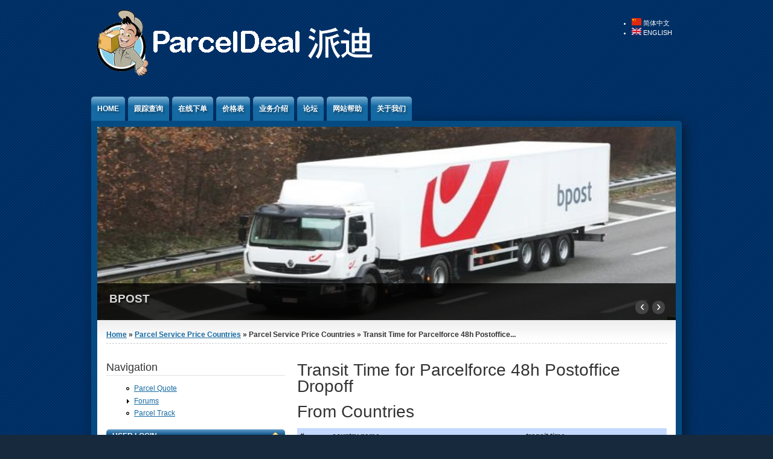

--- FILE ---
content_type: text/html; charset=utf-8
request_url: http://www.parceldeal.com/zh-hans/parcel/service/price-countries/PF_SUP48_DROPOFF_POSTOFFICE
body_size: 6364
content:
<!DOCTYPE html PUBLIC "-//W3C//DTD XHTML+RDFa 1.0//EN" "http://www.w3.org/MarkUp/DTD/xhtml-rdfa-1.dtd">

<html xmlns="http://www.w3.org/1999/xhtml" xml:lang="zh-hans" version="XHTML+RDFa 1.0" dir="ltr"
>

	<head profile="http://www.w3.org/1999/xhtml/vocab"><!--start head section-->
	  <meta http-equiv="Content-Type" content="text/html; charset=utf-8" />
<link rel="shortcut icon" href="https://www.parceldeal.com/sites/default/files/favicon.ico" type="image/vnd.microsoft.icon" />
<meta name="Generator" content="Drupal 7 (http://drupal.org)" />
	  <title>Transit Time for Parcelforce 48h Postoffice Dropoff | ParcelDeal</title>
	  <style type="text/css" media="all">
@import url("https://www.parceldeal.com/sites/all/themes/marinelli/css/reset/reset.css?t4htny");
</style>
<style type="text/css" media="all">
@import url("https://www.parceldeal.com/modules/system/system.base.css?t4htny");
@import url("https://www.parceldeal.com/modules/system/system.menus.css?t4htny");
@import url("https://www.parceldeal.com/modules/system/system.messages.css?t4htny");
@import url("https://www.parceldeal.com/modules/system/system.theme.css?t4htny");
</style>
<style type="text/css" media="all">
@import url("https://www.parceldeal.com/sites/all/modules/simplenews/simplenews.css?t4htny");
@import url("https://www.parceldeal.com/modules/comment/comment.css?t4htny");
@import url("https://www.parceldeal.com/profiles/commerce_kickstart/modules/contrib/date/date_api/date.css?t4htny");
@import url("https://www.parceldeal.com/profiles/commerce_kickstart/modules/contrib/date/date_popup/themes/datepicker.1.7.css?t4htny");
@import url("https://www.parceldeal.com/profiles/commerce_kickstart/modules/contrib/fences/field.css?t4htny");
</style>
<style type="text/css" media="screen">
@import url("https://www.parceldeal.com/sites/all/modules/invite/modules/invite_by_email/css/invite_by_email.css?t4htny");
</style>
<style type="text/css" media="all">
@import url("https://www.parceldeal.com/sites/all/modules/mollom/mollom.css?t4htny");
@import url("https://www.parceldeal.com/sites/all/modules/pet/pet.css?t4htny");
@import url("https://www.parceldeal.com/sites/all/modules/site_alert/css/site-alert.css?t4htny");
@import url("https://www.parceldeal.com/modules/user/user.css?t4htny");
@import url("https://www.parceldeal.com/modules/forum/forum.css?t4htny");
@import url("https://www.parceldeal.com/profiles/commerce_kickstart/modules/contrib/views/css/views.css?t4htny");
</style>
<style type="text/css" media="all">
@import url("https://www.parceldeal.com/profiles/commerce_kickstart/libraries/chosen/chosen/chosen.css?t4htny");
@import url("https://www.parceldeal.com/sites/all/modules/ckeditor/ckeditor.css?t4htny");
@import url("https://www.parceldeal.com/profiles/commerce_kickstart/modules/contrib/ctools/css/ctools.css?t4htny");
@import url("https://www.parceldeal.com/modules/locale/locale.css?t4htny");
@import url("https://www.parceldeal.com/sites/all/themes/marinelli/css/grid/grid_960.css?t4htny");
</style>
<style type="text/css" media="all">
@import url("https://www.parceldeal.com/sites/all/themes/marinelli/css/common.css?t4htny");
@import url("https://www.parceldeal.com/sites/all/themes/marinelli/css/links.css?t4htny");
@import url("https://www.parceldeal.com/sites/all/themes/marinelli/css/typography.css?t4htny");
@import url("https://www.parceldeal.com/sites/all/themes/marinelli/css/forms.css?t4htny");
@import url("https://www.parceldeal.com/sites/all/themes/marinelli/css/drupal.css?t4htny");
@import url("https://www.parceldeal.com/sites/all/themes/marinelli/css/layout.css?t4htny");
@import url("https://www.parceldeal.com/sites/all/themes/marinelli/css/primary-links.css?t4htny");
@import url("https://www.parceldeal.com/sites/all/themes/marinelli/css/slideshow.css?t4htny");
@import url("https://www.parceldeal.com/sites/all/themes/marinelli/css/secondary-links.css?t4htny");
@import url("https://www.parceldeal.com/sites/all/themes/marinelli/css/blocks.css?t4htny");
@import url("https://www.parceldeal.com/sites/all/themes/marinelli/css/node.css?t4htny");
@import url("https://www.parceldeal.com/sites/all/themes/marinelli/css/comments.css?t4htny");
@import url("https://www.parceldeal.com/sites/all/themes/marinelli/css/pages/maintenance-page.css?t4htny");
</style>
<style type="text/css" media="print">
@import url("https://www.parceldeal.com/sites/all/themes/marinelli/css/print/print.css?t4htny");
</style>
<style type="text/css" media="all">
@import url("https://www.parceldeal.com/sites/all/themes/marinelli/css/css3/css3.css?t4htny");
</style>
<style type="text/css" media="all">
@import url("https://www.parceldeal.com/sites/all/themes/marinelli/css/css3/css3_graphics.css?t4htny");
</style>
	  <script type="text/javascript" src="https://www.parceldeal.com/misc/jquery.js?v=1.4.4"></script>
<script type="text/javascript" src="https://www.parceldeal.com/misc/jquery.once.js?v=1.2"></script>
<script type="text/javascript" src="https://www.parceldeal.com/misc/drupal.js?t4htny"></script>
<script type="text/javascript" src="https://www.parceldeal.com/profiles/commerce_kickstart/libraries/chosen/chosen/chosen.jquery.min.js?t4htny"></script>
<script type="text/javascript" src="https://www.parceldeal.com/profiles/commerce_kickstart/modules/contrib/chosen/chosen.js?t4htny"></script>
<script type="text/javascript" src="https://www.parceldeal.com/sites/all/modules/site_alert/site_alert.js?t4htny"></script>
<script type="text/javascript" src="https://www.parceldeal.com/sites/all/modules/captcha/captcha.js?t4htny"></script>
<script type="text/javascript" src="https://www.parceldeal.com/sites/all/modules/google_analytics/googleanalytics.js?t4htny"></script>
<script type="text/javascript">
<!--//--><![CDATA[//><!--
var _gaq = _gaq || [];_gaq.push(["_setAccount", "UA-169276123-1"]);_gaq.push(["_trackPageview"]);(function() {var ga = document.createElement("script");ga.type = "text/javascript";ga.async = true;ga.src = ("https:" == document.location.protocol ? "https://ssl" : "http://www") + ".google-analytics.com/ga.js";var s = document.getElementsByTagName("script")[0];s.parentNode.insertBefore(ga, s);})();
//--><!]]>
</script>
<script type="text/javascript" src="https://www.parceldeal.com/sites/all/themes/marinelli/js/hoverintent/hoverintent.js?t4htny"></script>
<script type="text/javascript" src="https://www.parceldeal.com/sites/all/themes/marinelli/js/menu/marinelli_menu.js?t4htny"></script>
<script type="text/javascript" src="https://www.parceldeal.com/sites/all/themes/marinelli/js/cycle/cycle.js?t4htny"></script>
<script type="text/javascript" src="https://www.parceldeal.com/sites/all/themes/marinelli/js/banner/marinelli_configure_cycle.js?t4htny"></script>
<script type="text/javascript" src="https://www.parceldeal.com/sites/all/themes/marinelli/js/modernizer/modernizr.js?t4htny"></script>
<script type="text/javascript" src="https://www.parceldeal.com/misc/tableheader.js?t4htny"></script>
<script type="text/javascript" src="https://www.parceldeal.com/sites/all/themes/marinelli/js/marinelli_marinelli.js?t4htny"></script>
<script type="text/javascript" src="https://www.parceldeal.com/sites/all/themes/marinelli/js/topregion/marinelli_topregion.js?t4htny"></script>
<script type="text/javascript">
<!--//--><![CDATA[//><!--
jQuery.extend(Drupal.settings, {"basePath":"\/","pathPrefix":"zh-hans\/","ajaxPageState":{"theme":"marinelli","theme_token":"OtOX-O6-ZbUuTu0WOynrzV6w6Z45Z77YL9EIF-CvRGM","js":{"misc\/jquery.js":1,"misc\/jquery.once.js":1,"misc\/drupal.js":1,"profiles\/commerce_kickstart\/libraries\/chosen\/chosen\/chosen.jquery.min.js":1,"profiles\/commerce_kickstart\/modules\/contrib\/chosen\/chosen.js":1,"sites\/all\/modules\/site_alert\/site_alert.js":1,"sites\/all\/modules\/captcha\/captcha.js":1,"sites\/all\/modules\/google_analytics\/googleanalytics.js":1,"0":1,"sites\/all\/themes\/marinelli\/js\/hoverintent\/hoverintent.js":1,"sites\/all\/themes\/marinelli\/js\/menu\/marinelli_menu.js":1,"sites\/all\/themes\/marinelli\/js\/cycle\/cycle.js":1,"sites\/all\/themes\/marinelli\/js\/banner\/marinelli_configure_cycle.js":1,"sites\/all\/themes\/marinelli\/js\/modernizer\/modernizr.js":1,"misc\/tableheader.js":1,"sites\/all\/themes\/marinelli\/js\/marinelli_marinelli.js":1,"sites\/all\/themes\/marinelli\/js\/topregion\/marinelli_topregion.js":1},"css":{"sites\/all\/themes\/marinelli\/css\/reset\/reset.css":1,"modules\/system\/system.base.css":1,"modules\/system\/system.menus.css":1,"modules\/system\/system.messages.css":1,"modules\/system\/system.theme.css":1,"sites\/all\/modules\/simplenews\/simplenews.css":1,"modules\/comment\/comment.css":1,"profiles\/commerce_kickstart\/modules\/contrib\/date\/date_api\/date.css":1,"profiles\/commerce_kickstart\/modules\/contrib\/date\/date_popup\/themes\/datepicker.1.7.css":1,"modules\/field\/theme\/field.css":1,"sites\/all\/modules\/invite\/modules\/invite_by_email\/css\/invite_by_email.css":1,"sites\/all\/modules\/mollom\/mollom.css":1,"modules\/node\/node.css":1,"sites\/all\/modules\/pet\/pet.css":1,"sites\/all\/modules\/site_alert\/css\/site-alert.css":1,"modules\/user\/user.css":1,"modules\/forum\/forum.css":1,"profiles\/commerce_kickstart\/modules\/contrib\/views\/css\/views.css":1,"profiles\/commerce_kickstart\/libraries\/chosen\/chosen\/chosen.css":1,"sites\/all\/modules\/ckeditor\/ckeditor.css":1,"profiles\/commerce_kickstart\/modules\/contrib\/ctools\/css\/ctools.css":1,"modules\/locale\/locale.css":1,"sites\/all\/themes\/marinelli\/css\/grid\/grid_960.css":1,"sites\/all\/themes\/marinelli\/css\/common.css":1,"sites\/all\/themes\/marinelli\/css\/links.css":1,"sites\/all\/themes\/marinelli\/css\/typography.css":1,"sites\/all\/themes\/marinelli\/css\/forms.css":1,"sites\/all\/themes\/marinelli\/css\/drupal.css":1,"sites\/all\/themes\/marinelli\/css\/layout.css":1,"sites\/all\/themes\/marinelli\/css\/primary-links.css":1,"sites\/all\/themes\/marinelli\/css\/slideshow.css":1,"sites\/all\/themes\/marinelli\/css\/secondary-links.css":1,"sites\/all\/themes\/marinelli\/css\/blocks.css":1,"sites\/all\/themes\/marinelli\/css\/node.css":1,"sites\/all\/themes\/marinelli\/css\/comments.css":1,"sites\/all\/themes\/marinelli\/css\/pages\/maintenance-page.css":1,"sites\/all\/themes\/marinelli\/css\/print\/print.css":1,"sites\/all\/themes\/marinelli\/css\/css3\/css3.css":1,"sites\/all\/themes\/marinelli\/css\/css3\/css3_graphics.css":1}},"chosen":{"selector":".view-filters .views-exposed-form select","minimum":0,"minimum_width":200,"search_contains":true},"siteAlert":{"timeout":"3600"},"googleanalytics":{"trackOutbound":1,"trackMailto":1,"trackDownload":1,"trackDownloadExtensions":"7z|aac|arc|arj|asf|asx|avi|bin|csv|doc|exe|flv|gif|gz|gzip|hqx|jar|jpe?g|js|mp(2|3|4|e?g)|mov(ie)?|msi|msp|pdf|phps|png|ppt|qtm?|ra(m|r)?|sea|sit|tar|tgz|torrent|txt|wav|wma|wmv|wpd|xls|xml|z|zip"},"marinelli":{"bartext":"Slide Down","bartext2":"Slide Up","banner_effect":"fade","banner_speed":"1000","banner_delay":"4000","banner_pause":1},"urlIsAjaxTrusted":{"\/zh-hans\/parcel\/service\/price-countries\/PF_SUP48_DROPOFF_POSTOFFICE":true,"\/zh-hans\/parcel\/service\/price-countries\/PF_SUP48_DROPOFF_POSTOFFICE?destination=parcel\/service\/price-countries\/PF_SUP48_DROPOFF_POSTOFFICE":true}});
//--><!]]>
</script>
	</head>
	<!--[if lt IE 7 ]> <body class="marinelli ie6 html not-front not-logged-in one-sidebar sidebar-first page-parcel page-parcel-service page-parcel-service-price-countries page-parcel-service-price-countries-pf-sup48-dropoff-postoffice i18n-zh-hans"> <![endif]-->
    <!--[if IE 7 ]>    <body class="marinelli ie7 html not-front not-logged-in one-sidebar sidebar-first page-parcel page-parcel-service page-parcel-service-price-countries page-parcel-service-price-countries-pf-sup48-dropoff-postoffice i18n-zh-hans"> <![endif]-->
    <!--[if IE 8 ]>    <body class="marinelli ie8 html not-front not-logged-in one-sidebar sidebar-first page-parcel page-parcel-service page-parcel-service-price-countries page-parcel-service-price-countries-pf-sup48-dropoff-postoffice i18n-zh-hans"> <![endif]-->
    <!--[if IE 9 ]>    <body class="marinelli ie9 html not-front not-logged-in one-sidebar sidebar-first page-parcel page-parcel-service page-parcel-service-price-countries page-parcel-service-price-countries-pf-sup48-dropoff-postoffice i18n-zh-hans"> <![endif]-->
    <!--[if gt IE 9]>  <body class="marinelli html not-front not-logged-in one-sidebar sidebar-first page-parcel page-parcel-service page-parcel-service-price-countries page-parcel-service-price-countries-pf-sup48-dropoff-postoffice i18n-zh-hans"> <![endif]-->
    <!--[if !IE]><!--> <body class="marinelli html not-front not-logged-in one-sidebar sidebar-first page-parcel page-parcel-service page-parcel-service-price-countries page-parcel-service-price-countries-pf-sup48-dropoff-postoffice i18n-zh-hans"> <!--<![endif]-->
	  <div id="skip-link">
	    <a href="#content" title="Jump to the main content of this page" class="element-invisible">Jump to Content</a>
	  </div>
	  	  

<!--start framework container-->
<div class="container_12 width_2" id="totalContainer">
      <!--start top section-->
    <div id="top" class="outsidecontent">

              <!--start top utility box-->
        <div class="utility" id="topUtility">
          <!-- start region -->
<div class="region region region-utility-top">
  <div id="block-locale-language" class="blockhide block block-locale">
        <div class="block-title">
      <h2 class="title">Languages</h2>
    </div>
      <div class="content">
    <ul class="language-switcher-locale-url"><li class="zh-hans first active"><a href="/zh-hans/parcel/service/price-countries/PF_SUP48_DROPOFF_POSTOFFICE" class="language-link active" xml:lang="zh-hans"><img class="language-icon" src="https://www.parceldeal.com/sites/all/modules/languageicons/flags/zh-hans.png" width="16" height="12" alt="简体中文" title="简体中文" /> 简体中文</a></li>
<li class="en last"><a href="/en/parcel/service/price-countries/PF_SUP48_DROPOFF_POSTOFFICE" class="language-link" xml:lang="en"><img class="language-icon" src="https://www.parceldeal.com/sites/all/modules/languageicons/flags/en.png" width="16" height="12" alt="English" title="English" /> English</a></li>
</ul>  </div>
</div> <!-- /block --></div>
<!-- end region -->        </div>
        <!--end top utility box-->
              
      <!--start branding-->
      <div id="branding">

                  <div id="logo-container">
            <a href="/zh-hans" title="Back to homepage"><img id="logo" src="https://www.parceldeal.com/sites/default/files/logo3.png" alt="" /></a>          </div>
        
                  <!--start title and slogan-->
          <div id="title-slogan">
            
                      </div>
          <!--end title and slogan-->
        
      </div>
      <!--end branding-->

      
    </div>
    <!--end top section-->
  
      <!--start main menu-->
    <div id="navigation-primary" class="sitemenu">
      <ul class="megamenu-1"><li class="megamenu-li-first-level" id="menu-main-title-1192"><a href="/zh-hans">Home</a></li><li class="megamenu-li-first-level" id="menu-main-title-2773"><a href="/zh-hans/tracking">跟踪查询</a></li><li class="megamenu-li-first-level" id="menu-main-title-2830"><a href="/zh-hans/order-online">在线下单</a><div class="mega four-col"><div class="megamenuWrapper"><ul class="megamenu-section"><li class="menu-section-title" id="menu-section-title-2911"><a href="/zh-hans/parcel/quote">比利时邮政BPOST在线下单</a><ul class="megamenu-section"><ul class="megamenu-section"><li class="menu-section-title" id="menu-section-title-2880"><a href="/zh-hans/parcel/quote">英国邮政快递ParcelForce在线下单</a><ul class="megamenu-section"><li class="menu-section-title" id="menu-section-title-2902"><a href="/zh-hans/parcel/quote">英国境内DPD在线下单（不含BPOST取件）</a></div><div class="closepanel"><span class="close-panel" title="close this panel">close this panel</span></div></div></li><li class="megamenu-li-first-level" id="menu-main-title-2832"><a href="/zh-hans/price-list">价格表</a><div class="mega four-col"><div class="megamenuWrapper"><ul class="megamenu-section"><li class="menu-section-title" id="menu-section-title-1206"><a href="/zh-hans/parcel/quote" title="BPOST比利时邮政的介绍和价格表">BPOST 比利时邮政价格表</a><ul class="megamenu-section"><li class="menu-section-title" id="menu-section-title-2877"><a href="/zh-hans/parcel/quote">Parcelforce 价格表</a><ul class="megamenu-section"><li class="menu-section-title" id="menu-section-title-2831"><a href="/zh-hans/bpost-uk-collection-fee">BPOST英国上门取件费用价格表</a><ul class="megamenu-section"><li class="menu-section-title" id="menu-section-title-2930"><a href="/zh-hans/other-fee-cn" title="代打包及其他费用价格表">代打包及其他费用价格表</a></div><div class="closepanel"><span class="close-panel" title="close this panel">close this panel</span></div></div></li><li class="megamenu-li-first-level" id="menu-main-title-2895"><a href="/zh-hans/uk-china-couriers">业务介绍</a><div class="mega "><div class="megamenuWrapper"><ul class="megamenu-section"><li class="menu-section-title" id="menu-section-title-2896"><a href="http://www.parceldeal.com/zh-hans/bpost">比利时邮政BPOST服务介绍</a><ul class="megamenu-section"><li class="menu-section-title" id="menu-section-title-2897"><a href="/zh-hans/parcel/quote">BPOST在线下单</a><ul class="megamenu-section"><ul class="megamenu-section"><ul class="megamenu-section"><li class="menu-section-title" id="menu-section-title-2900"><a href="http://www.parceldeal.com/zh-hans/parcel/quote">Parcelforce英国邮政在线下单</a><ul class="megamenu-section"><li class="menu-section-title" id="menu-section-title-5278"><a href="/zh-hans/BPOST-WITH-DPD-DROPOFF">BPOST with DPD Dropoff</a><ul class="megamenu-section"><li class="menu-section-title" id="menu-section-title-2964"><a href="/zh-hans/bpost-small-parcels">BPOST小包裹</a><ul class="megamenu-section"><li class="menu-section-title" id="menu-section-title-2938"><a href="/zh-hans/BPOST-COLLECTPLUS">BPOST用COLLCT+取件</a><ul class="megamenu-section"><li class="menu-section-title" id="menu-section-title-2969"><a href="/zh-hans/luggage-to-china">BPOST行李回国</a><ul class="megamenu-section"><li class="menu-section-title" id="menu-section-title-5698"><a href="/zh-hans/jersey-post">Jersey Post/泽西邮政</a></div><div class="closepanel"><span class="close-panel" title="close this panel">close this panel</span></div></div></li><li class="megamenu-li-first-level" id="menu-main-title-1197"><a href="/zh-hans/forum">论坛</a></li><li class="megamenu-li-first-level" id="menu-main-title-2903"><a href="/zh-hans/help-cn">网站帮助</a><div class="mega six-col"><div class="megamenuWrapper"><ul class="megamenu-section"><li class="menu-section-title" id="menu-section-title-2721"><a href="/zh-hans/faq-page">常见问答</a><ul class="megamenu-section"><li class="menu-section-title" id="menu-section-title-2709"><a href="/zh-hans/user-guide">用户下单须知</a><ul class="megamenu-section"><li class="menu-section-title" id="menu-section-title-2829"><a href="/zh-hans/bpost-return">退货处理</a><ul class="megamenu-section"><li class="menu-section-title" id="menu-section-title-2905"><a href="/zh-hans/user-points">会员积分</a><ul class="megamenu-section"><li class="menu-section-title" id="menu-section-title-2970"><a href="/zh-hans/SAVE-5-POUND-FOR-NEW-CUSTOMER">新客户首单省5镑</a><ul class="megamenu-section"><li class="menu-section-title" id="menu-section-title-2933"><a href="/zh-hans/shop-in-uk-chinese">英国购物</a></div><div class="closepanel"><span class="close-panel" title="close this panel">close this panel</span></div></div></li><li class="megamenu-li-first-level" id="menu-main-title-2906"><a href="/zh-hans/aboutus">关于我们</a><div class="mega three-col"><div class="megamenuWrapper"><ul class="megamenu-section"><li class="menu-section-title" id="menu-section-title-1237"><a href="/zh-hans/about-us">关于我们</a><ul class="megamenu-section"><li class="menu-section-title" id="menu-section-title-1233"><a href="/zh-hans/contact_us">联系我们</a><ul class="megamenu-section"><li class="menu-section-title" id="menu-section-title-2710"><a href="/zh-hans/jobs">工作机会</a></div><div class="closepanel"><span class="close-panel" title="close this panel">close this panel</span></div></div></li></ul>    </div>
    <!--end main menu-->
  
  <!--border start-->
  <div id="pageBorder" >
          <!--start advertise section-->
      <div id="header-images" >
                  <div id="header-image-text" class="marinelli-hide-no-js"><div id="header-image-text-data"><h2 id="header-image-title"><a href="#" class="bannerlink" title="See this content">title</a></h2><p id="header-image-description"><a href="#" class="bannerlink" title="See this content">description</a></p></div></div>          <div id="header-image-navigation" class="marinelli-hide-no-js"><a href="#" id="header-image-prev" title="Previous Ad">&lsaquo;</a><a href="#" id="header-image-next" title="Next Ad">&rsaquo;</a></div>          <a href="/zh-hans"><img class="slide" id="slide-number-0" longdesc="" src="https://www.parceldeal.com/sites/default/files/banner/bpost.JPG" alt="" title="BPOST" /></a><a href="/zh-hans"><img class="slide marinelli-hide-no-js" id="slide-number-1" longdesc="" src="https://www.parceldeal.com/sites/default/files/banner/air.png" alt="" title="Air Freight" /></a>              </div>
      <!--end advertise-->
    		
		
    <!-- start contentWrapper-->
    <div id="contentWrapper">
      <!--start breadcrumb -->
              <div id="breadcrumb"><h2 class="element-invisible">You are here</h2><div class="breadcrumb"><a href="/zh-hans/node">Home</a> &raquo; <a href="/zh-hans/parcel/service/price-countries">Parcel Service Price Countries</a> &raquo; Parcel Service Price Countries &raquo; Transit Time for Parcelforce 48h Postoffice...</div></div>
            <!-- end breadcrumb -->
		
			        <!--start overcontent-->
        <div class="grid_12 outofContent" id="overContent">
          <!-- start region -->
<div class="region region region-overcontent">
  <div id="block-site_alert-site_alert" class="block block-site-alert">
        <div class="content">
    <div class="site-alert"></div>  </div>
</div> <!-- /block --></div>
<!-- end region -->        </div>
        <!--end overContent-->
      
      <!--start innercontent-->
			<div id="innerContent">

        <!--start main content-->
				<div class="grid_8 push_4" id="siteContent">
						   				
	   					           	
		      
                      <h1 id="page-title">Transit Time for Parcelforce 48h Postoffice Dropoff</h1>
          
                    
                      <div class="tab-container">
                          </div>
          
          
          
          <!--start drupal content-->
          <div id="content">
            <!-- start region -->
<div class="region region region-content">
  <div id="block-system-main" class="block block-system">
        <div class="content">
    <form action="/zh-hans/parcel/service/price-countries/PF_SUP48_DROPOFF_POSTOFFICE" method="post" id="form-parcel-service-price-countries" accept-charset="UTF-8"><div><input type="hidden" name="form_build_id" value="form-m4VRQQwj-g5ouVr5vWN4Uucc9yuHdNZnwfTKwuS7Nsg" />
<input type="hidden" name="form_id" value="form_parcel_service_price_countries" />
<h1>From Countries</h1><table class="sticky-enabled">
 <thead><tr><th>#</th><th>country name</th><th>transit time</th> </tr></thead>
<tbody>
 <tr class="odd"><td>1</td><td>UK-England</td><td>2 working days</td> </tr>
 <tr class="even"><td>2</td><td>UK - Northern Ireland</td><td>2 working days</td> </tr>
 <tr class="odd"><td>3</td><td>UK - Scotland</td><td>2 working days</td> </tr>
 <tr class="even"><td>4</td><td>UK - Wales</td><td>2 working days</td> </tr>
</tbody>
</table>
<h1>To Countries</h1><table class="sticky-enabled">
 <thead><tr><th>#</th><th>country name</th><th>transit time</th> </tr></thead>
<tbody>
 <tr class="odd"><td>1</td><td><a href="/parcel/pricezone/announce/PF_SUP48_DROPOFF_POSTOFFICE/400/UK_ENGLAND/" target="_blank">UK-England</a></td><td>2 working days</td> </tr>
 <tr class="even"><td>2</td><td><a href="/parcel/pricezone/announce/PF_SUP48_DROPOFF_POSTOFFICE/400/UK_IRELAND/" target="_blank">UK - Northern Ireland</a></td><td>2 working days</td> </tr>
 <tr class="odd"><td>3</td><td><a href="/parcel/pricezone/announce/PF_SUP48_DROPOFF_POSTOFFICE/400/UK_SCOTLAND/" target="_blank">UK - Scotland</a></td><td>2 working days</td> </tr>
 <tr class="even"><td>4</td><td><a href="/parcel/pricezone/announce/PF_SUP48_DROPOFF_POSTOFFICE/400/UK_WALES/" target="_blank">UK - Wales</a></td><td>2 working days</td> </tr>
</tbody>
</table>
</div></form>  </div>
</div> <!-- /block --></div>
<!-- end region -->          </div>
          <!--end drupal content-->

          
          
        </div>
        <!--end main content-->
	 			
          		    		
		              <!--start first sidebar-->
          <div class="grid_4 pull_8 sidebar" id="sidebar-first">
						<!-- start region -->
<div class="region region region-sidebar-first">
  <div id="block-system-navigation" class="block block-system block-menu">
        <div class="block-title">
      <h2 class="title">Navigation</h2>
    </div>
      <div class="content">
    <ul class="menu"><li class="first leaf"><a href="/zh-hans/parcel/quote" title="Parcelquote form.">Parcel Quote</a></li>
<li class="collapsed"><a href="/zh-hans/forum">Forums</a></li>
<li class="last leaf"><a href="/zh-hans/track">Parcel Track</a></li>
</ul>  </div>
</div> <!-- /block --><div id="block-user-login" class="block block-user">
        <div class="block-title">
      <h2 class="title">User login</h2>
    </div>
      <div class="content">
    <form action="/zh-hans/parcel/service/price-countries/PF_SUP48_DROPOFF_POSTOFFICE?destination=parcel/service/price-countries/PF_SUP48_DROPOFF_POSTOFFICE" method="post" id="user-login-form" accept-charset="UTF-8"><div><div class="form-item form-type-textfield form-item-name">
  <label for="edit-name">Username <span class="form-required" title="This field is required.">*</span></label>
 <input type="text" id="edit-name" name="name" value="" size="15" maxlength="60" class="form-text required" />
</div>
<div class="form-item form-type-password form-item-pass">
  <label for="edit-pass">Password <span class="form-required" title="This field is required.">*</span></label>
 <input type="password" id="edit-pass" name="pass" size="15" maxlength="128" class="form-text required" />
</div>
<div class="item-list"><ul><li class="first"><a href="/zh-hans/user/register" title="Create a new user account.">Create new account</a></li>
<li class="last"><a href="/zh-hans/user/password" title="Request new password via e-mail.">Request new password</a></li>
</ul></div><input type="hidden" name="form_build_id" value="form-0VGfVCLzrYZByEyTren1nVt3taGEYUHOcTHK4snY5mM" />
<input type="hidden" name="form_id" value="user_login_block" />
<fieldset class="captcha form-wrapper"><legend><span class="fieldset-legend">CAPTCHA</span></legend><div class="fieldset-wrapper"><div class="fieldset-description">This question is for testing whether or not you are a human visitor and to prevent automated spam submissions.</div><input type="hidden" name="captcha_sid" value="19900052" />
<input type="hidden" name="captcha_token" value="b08ab801668a9ec0a1abfa893d4f3852" />
<div class="form-item form-type-textfield form-item-captcha-response">
  <label for="edit-captcha-response">Math question <span class="form-required" title="This field is required.">*</span></label>
 <span class="field-prefix">20 + 0 = </span> <input type="text" id="edit-captcha-response" name="captcha_response" value="" size="4" maxlength="2" class="form-text required" />
<div class="description">Solve this simple math problem and enter the result. E.g. for 1+3, enter 4.</div>
</div>
</div></fieldset>
<div class="form-actions form-wrapper" id="edit-actions"><input type="submit" id="edit-submit" name="op" value="Log in" class="form-submit" /></div></div></form>  </div>
</div> <!-- /block --></div>
<!-- end region -->	
          </div>
          <!--end first sidebar-->
        		    
        						
						
				
      
      </div>
      <!--end innerContent-->


          </div>
    <!--end contentWrapper-->

	</div>
  <!--close page border Wrapper-->

      <!--start footer-->
    <div id="footer" class="outsidecontent">
      
              <!--start bottom utility box-->
        <div class="utility" id="bottomUtility">
          <!-- start region -->
<div class="region region region-utility-bottom">
  <div id="block-menu-menu-footer-navigation" class="blockhide block block-menu">
        <div class="content">
    <ul class="menu"><li class="first leaf"><a href="/zh-hans/forum">论坛</a></li>
<li class="leaf"><a href="/zh-hans/terms-conditions">Terms &amp; Conditions</a></li>
<li class="leaf"><a href="/zh-hans/prohibited">禁运物品</a></li>
<li class="last leaf"><a href="/zh-hans/disclaimer">免责声明</a></li>
</ul>  </div>
</div> <!-- /block --></div>
<!-- end region -->        </div>
        <!--end bottom utility box-->
          </div>
    <!--end footer-->
  
</div>
<!--end framework container-->
	  	</body><!--end body-->
</html>

--- FILE ---
content_type: text/css
request_url: https://www.parceldeal.com/sites/all/modules/mollom/mollom.css?t4htny
body_size: 296
content:

#edit-mollom-captcha {
  display: block;
}

/* Help themes to properly display Mollom's log messages. */
.dblog-event pre,
#simpletest-result-form table td {
  white-space: pre-wrap;
}

/* Allow CAPTCHA rendering to take full form width. */
.form-item-mollom-captcha label[for="edit-mollom-captcha"] {
    float: none;
}

/* Accessibilty focus helper for audio CAPTCHA. */
.mollom_captcha_flash_player:focus{
    border: yellow 2px solid;
}


--- FILE ---
content_type: text/css
request_url: https://www.parceldeal.com/sites/all/themes/marinelli/css/css3/css3.css?t4htny
body_size: 754
content:
/*
*
*
* Css3 enhancements
* we keep them separated to allow css validation
*
*/


/*	layout
-------------------------------------------------------------- */

.borderradius #pageBorder{
	border-radius: 0px 5px 5px 5px;
   -moz-border-radius-bottomleft: 5px;
   -moz-border-radius-bottomright: 5px;
   -moz-border-radius-topright: 5px;
   -webkit-border-bottom-left-radius: 5px;
   -webkit-border-bottom-right-radius: 5px;
   -webkit-border-top-right-radius: 5px;
}

.borderradius #topBarLink a{
	border-radius: 0px 0px 5px 5px;
   -moz-border-radius-bottomleft: 5px;
   -moz-border-radius-bottomright: 5px;
   -webkit-border-bottom-left-radius: 5px;
   -webkit-border-bottom-right-radius: 5px;
}

/*	Primary Links
-------------------------------------------------------------- */

.borderradius #navigation-primary a{
	border-radius: 5px 5px 0 0;
   -moz-border-radius-topleft: 5px;
   -moz-border-radius-topright: 5px;
   -webkit-border-top-left-radius: 5px;
   -webkit-border-top-right-radius: 5px;
}

.borderradius div.mega{
	border-radius: 0px 5px 5px 5px;
   -moz-border-radius-bottomleft: 5px;
   -moz-border-radius-bottomright: 5px;
   -moz-border-radius-topright: 5px;
   -webkit-border-bottom-left-radius: 5px;
   -webkit-border-bottom-right-radius: 5px;
   -webkit-border-top-right-radius: 5px;
}

.borderradius div.mega.alt{
	border-radius: 5px 0px 5px 5px;
   -moz-border-radius-bottomleft: 5px;
   -moz-border-radius-bottomright: 5px;
   -moz-border-radius-topleft: 5px;
   -moz-border-radius-topright: 0px;
   -webkit-border-bottom-left-radius: 5px;
   -webkit-border-bottom-left-radius: 5px;
   -webkit-border-top-right-radius: 0px;
   -webkit-border-top-left-radius: 0px;
}

.borderradius div.mega span.close-panel{
	border-radius: 0px 0px 5px 5px;
   -moz-border-radius-bottomleft: 5px;
   -moz-border-radius-bottomright: 5px;
   -webkit-border-bottom-left-radius: 5px;
   -webkit-border-bottom-right-radius: 5px;
}

/*	Advertise
-------------------------------------------------------------- */

.borderradius #header-image-navigation a{
	border-radius: 10px 10px 10px 10px;
   -moz-border-radius: 10px;
   -webkit-border-radius: 10px;
}


/*	Secondary Links
-------------------------------------------------------------- */
	
.borderradius #navigation-secondary span{
	border-radius: 5px 5px 5px 5px;
   -moz-border-radius: 5px;
   -webkit-border-radius: 5px;
}

/*	Nodes
-------------------------------------------------------------- */

.borderradius .field-name-field-tags a,
.borderradius .teaser-created{
	border-radius: 5px 5px 5px 5px;
   -moz-border-radius: 5px;
   -webkit-border-radius: 5px;
}

.borderradius span.teaser-sticky{
	border-radius: 3px 3px 3px 3px;
   -moz-border-radius: 3px;
   -webkit-border-radius: 3px;
}


/*	blocks
-------------------------------------------------------------- */

.borderradius #block-user-login .block-title{
	border-radius: 5px 5px 0px 0px;
   -moz-border-radius-topleft: 5px;
   -moz-border-radius-topright: 5px;
   -webkit-border-top-left-radius: 5px;
   -webkit-border-top-right-radius: 5px;
}

.borderradius #block-user-login .content{
	border-radius: 0px 0px 5px 5px;
   -moz-border-radius-bottomleft: 5px;
   -moz-border-radius-bottomright: 5px;
   -webkit-border-bottom-left-radius: 5px;
   -webkit-border-bottom-right-radius: 5px;
}

/*	Comments
-------------------------------------------------------------- */

.borderradius .comment-content{
	border-radius: 5px 5px 5px 5px;
   -moz-border-radius: 5px;
   -webkit-border-radius: 5px;
}


/*	Drupal elements
-------------------------------------------------------------- */

.borderradius .messages{
	border-radius: 5px 5px 5px 5px;
   -moz-border-radius: 5px;
   -webkit-border-radius: 5px;
}

.borderradius .item-list ul.pager li,
.borderradius .item-list ul.pager li a{
	border-radius: 3px 3px 3px 3px;
   -moz-border-radius: 3px;
   -webkit-border-radius: 3px;
}

.borderradius .taxonomy-term-description{ /* taxonomy term page */
	border-radius: 5px 5px 5px 5px;
   -moz-border-radius: 5px;
   -webkit-border-radius: 5px;
}


/*  Typography and other items (we keep font face statements separated)
-------------------------------------------------------------- */

.borderradius ul.primary a{
	border-radius: 3px 3px 0px 0px;
   -moz-border-radius-topleft: 3px;
   -moz-border-radius-topright: 3px;
   -webkit-border-top-left-radius: 3px;
   -webkit-border-top-right-radius: 3px;
}

.borderradius ul.secondary a{
	border-radius: 5px 5px 5px 5px;
   -moz-border-radius: 5px;
   -webkit-border-radius: 5px;
}

.borderradius blockquote,
.borderradius .form-text,
.borderradius .form-textarea{
	border-radius: 5px 5px 5px 5px;
   -moz-border-radius: 5px;
   -webkit-border-radius: 5px;
}

.borderradius .form-submit{
	border-radius: 12px 12px 12px 12px;
   -moz-border-radius: 12px;
   -webkit-border-radius: 12px;
}

.borderradius #search .form-submit{
	border-radius: 5px 5px 5px 5px;
   -moz-border-radius: 5px;
   -webkit-border-radius: 5px;
}

.borderradius .tabs ul.primary a{ /* node tabs*/
	border-radius: 3px 3px 0px 0px;
   -moz-border-radius-topleft: 3px;
   -moz-border-radius-topright: 3px;
   -webkit-border-top-left-radius: 3px;
   -webkit-border-top-right-radius: 3px;
}

--- FILE ---
content_type: text/css
request_url: https://www.parceldeal.com/sites/all/themes/marinelli/css/grid/grid_960.css?t4htny
body_size: 1047
content:
/*
	Variable Grid System.
	Learn more ~ http://www.spry-soft.com/grids/
	Based on 960 Grid System - http://960.gs/

	Licensed under GPL and MIT.
*/


/* Containers
----------------------------------------------------------------------------------------------------*/
.container_12 {
	margin-left: auto;
	margin-right: auto;
	width: 948px;
}

/* Grid >> Global
----------------------------------------------------------------------------------------------------*/

.grid_1,
.grid_2,
.grid_3,
.grid_4,
.grid_5,
.grid_6,
.grid_7,
.grid_8,
.grid_9,
.grid_10,
.grid_11,
.grid_12 {
	display:inline;
	float: left;
	position: relative;
	margin-left: 10px;
	margin-right: 10px;
}

/* Grid >> Children (Alpha ~ First, Omega ~ Last)
----------------------------------------------------------------------------------------------------*/

.alpha {
	margin-left: 0;
}

.omega {
	margin-right: 0;
}

/* Grid >> 12 Columns
----------------------------------------------------------------------------------------------------*/

.container_12 .grid_1 {
	width:59px;
}

.container_12 .grid_2 {
	width:138px;
}

.container_12 .grid_3 {
	width:217px;
}

.container_12 .grid_4 {
	width:296px;
}

.container_12 .grid_5 {
	width:375px;
}

.container_12 .grid_6 {
	width:454px;
}

.container_12 .grid_7 {
	width:533px;
}

.container_12 .grid_8 {
	width:612px;
}

.container_12 .grid_9 {
	width:691px;
}

.container_12 .grid_10 {
	width:770px;
}

.container_12 .grid_11 {
	width:849px;
}

.container_12 .grid_12 {
	width:928px;
}



/* Prefix Extra Space >> 12 Columns
----------------------------------------------------------------------------------------------------*/

.container_12 .prefix_1 {
	padding-left:79px;
}

.container_12 .prefix_2 {
	padding-left:158px;
}

.container_12 .prefix_3 {
	padding-left:237px;
}

.container_12 .prefix_4 {
	padding-left:316px;
}

.container_12 .prefix_5 {
	padding-left:395px;
}

.container_12 .prefix_6 {
	padding-left:474px;
}

.container_12 .prefix_7 {
	padding-left:553px;
}

.container_12 .prefix_8 {
	padding-left:632px;
}

.container_12 .prefix_9 {
	padding-left:711px;
}

.container_12 .prefix_10 {
	padding-left:790px;
}

.container_12 .prefix_11 {
	padding-left:869px;
}



/* Suffix Extra Space >> 12 Columns
----------------------------------------------------------------------------------------------------*/

.container_12 .suffix_1 {
	padding-right:79px;
}

.container_12 .suffix_2 {
	padding-right:158px;
}

.container_12 .suffix_3 {
	padding-right:237px;
}

.container_12 .suffix_4 {
	padding-right:316px;
}

.container_12 .suffix_5 {
	padding-right:395px;
}

.container_12 .suffix_6 {
	padding-right:474px;
}

.container_12 .suffix_7 {
	padding-right:553px;
}

.container_12 .suffix_8 {
	padding-right:632px;
}

.container_12 .suffix_9 {
	padding-right:711px;
}

.container_12 .suffix_10 {
	padding-right:790px;
}

.container_12 .suffix_11 {
	padding-right:869px;
}



/* Push Space >> 12 Columns
----------------------------------------------------------------------------------------------------*/

.container_12 .push_1 {
	left:79px;
}

.container_12 .push_2 {
	left:158px;
}

.container_12 .push_3 {
	left:237px;
}

.container_12 .push_4 {
	left:316px;
}

.container_12 .push_5 {
	left:395px;
}

.container_12 .push_6 {
	left:474px;
}

.container_12 .push_7 {
	left:553px;
}

.container_12 .push_8 {
	left:632px;
}

.container_12 .push_9 {
	left:711px;
}

.container_12 .push_10 {
	left:790px;
}

.container_12 .push_11 {
	left:869px;
}



/* Pull Space >> 12 Columns
----------------------------------------------------------------------------------------------------*/

.container_12 .pull_1 {
	left:-79px;
}

.container_12 .pull_2 {
	left:-158px;
}

.container_12 .pull_3 {
	left:-237px;
}

.container_12 .pull_4 {
	left:-316px;
}

.container_12 .pull_5 {
	left:-395px;
}

.container_12 .pull_6 {
	left:-474px;
}

.container_12 .pull_7 {
	left:-553px;
}

.container_12 .pull_8 {
	left:-632px;
}

.container_12 .pull_9 {
	left:-711px;
}

.container_12 .pull_10 {
	left:-790px;
}

.container_12 .pull_11 {
	left:-869px;
}




/* Clear Floated Elements
----------------------------------------------------------------------------------------------------*/

/* http://sonspring.com/journal/clearing-floats */

.clear {
	clear: both;
	display: block;
	overflow: hidden;
	visibility: hidden;
	width: 0;
	height: 0;
}

/* http://perishablepress.com/press/2008/02/05/lessons-learned-concerning-the-clearfix-css-hack */

.clearfix:after {
	clear: both;
	content: ' ';
	display: block;
	font-size: 0;
	line-height: 0;
	visibility: hidden;
	width: 0;
	height: 0;
}

.clearfix {
	display: inline-block;
}

* html .clearfix {
	height: 1%;
}

.clearfix {
	display: block;
}

--- FILE ---
content_type: text/css
request_url: https://www.parceldeal.com/sites/all/themes/marinelli/css/comments.css?t4htny
body_size: 610
content:
/*
*
*	comments styles
*
*/


/*	Structure
-------------------------------------------------------------- */

#comments ul.links{
	margin: -10px 0px 0px 0px;
	padding: 0px;
	text-align: right;
	display: block;
}
	
#comments ul.links li{
	margin-right: 3px;
	padding: 2px 0px 2px 20px;
}
 
.comment{
	margin-bottom:20px;
}

.comment-content{
  padding: 10px;
  position: relative;
}

.arrow {
  height: 0;
  width: 0;
  position: absolute;
  top: 10px;
  left: -28px;
}

.arrow-border {
  height: 0;
  width: 0;
  position: absolute;
  top: 10px;
  left: -38px;
}

.comment .user-picture img{
	float: left;
	margin: 0px 10px 2px 0px;
}

.comment h3{
	margin-bottom: 5px;
}

.comment .submitted{
	margin-bottom: 10px;
}

.user-signature p{
	margin-top:3px;
}

/*	Look & Feel
-------------------------------------------------------------- */

li.comment-add,
li.comment-reply{
	background: url(../img/icons/comment_add.png) no-repeat left center;
}

li.comment-delete{
	background: url(../img/icons/comment_delete.png) no-repeat left center;
}

li.comment-edit{
	background: url(../img/icons/comment_edit.png) no-repeat left center;
}

li.comment-forbidden{
	background: url(../img/icons/block_16.png) no-repeat left center;
}

.arrow{
  border-style: solid;
  border-width: 15px;
}

.arrow-border{
  border-style: solid;
  border-width: 15px;
}

.odd .comment-content{
  border: 8px solid #dff0fc;
  background: #f2f9fe;
}

.even .comment-content{
  border: 8px solid #e8e8e8;
  background:#f6f8f9;
}

.odd .arrow{
	border-color: transparent #f2f9fe transparent transparent;
}

.even .arrow{
	border-color: transparent #f6f8f9 transparent transparent;
}

.odd .arrow-border{
  border-color: transparent #dff0fc transparent transparent;
}
  
.even .arrow-border{
  border-color: transparent #e8e8e8 transparent transparent;
}

.comment .submitted{
	font-size: 0.9em;
}

.user-signature{
	font-style:italic;
	color: #979696;
}

--- FILE ---
content_type: application/javascript
request_url: https://www.parceldeal.com/profiles/commerce_kickstart/modules/contrib/chosen/chosen.js?t4htny
body_size: 439
content:
(function($) {
  Drupal.behaviors.chosen = {
    attach: function(context) {
      var minWidth = Drupal.settings.chosen.minimum_width;
      //define options
      var options = {};
      options.search_contains = Drupal.settings.chosen.search_contains;
      options.placeholder_text_multiple = Drupal.t('Choose some options');
      options.placeholder_text_single = Drupal.t('Choose an option');
      options.no_results_text = Drupal.t('No results match');

      $(Drupal.settings.chosen.selector, context)
        .not('#field-ui-field-overview-form select, #field-ui-display-overview-form select') //disable chosen on field ui
        .each(function() {
        if ($(this).find('option').size() >= Drupal.settings.chosen.minimum) {
          $(this).css({
            width : ($(this).width() < minWidth) ? minWidth : $(this).width()
          }).chosen(options);
        }
      });
       
      //enable Chosen for widgets  
      $('.chosen-widget', context).each(function() {
        $(this).css({
          width : ($(this).width() < minWidth) ? minWidth : $(this).width()
        }).chosen(options);
      });
    }
  }
})(jQuery);


--- FILE ---
content_type: application/javascript
request_url: https://www.parceldeal.com/sites/all/themes/marinelli/js/menu/marinelli_menu.js?t4htny
body_size: 531
content:
/* js menu (uses hoverintent) */

jQuery(document).ready(function($){
		   
var openmenu=null;

var config = {    
     sensitivity: 3, // number = sensitivity threshold (must be 1 or higher)    
     interval: 50, // number = milliseconds for onMouseOver polling interval    
     over: openMenu, // function = onMouseOver callback (REQUIRED)    
     timeout: 300, // number = milliseconds delay before onMouseOut    
     out: closeMenu // function = onMouseOut callback (REQUIRED)    
};


$("div.mega").addClass("open").css('display','none');


function openMenu(){ 
		 
		if(openmenu!=null && openmenu!=this)$("div.mega",openmenu).css('display','none');
		$("div.mega",this).css('display','block');
		openmenu=this;		
}
		

function closeMenu(){
		
		$("div.mega",this).css('display','none');
		
}

$("#navigation-primary ul > li:has('div.mega')").hoverIntent(config);
$("span.close-panel").click(function(){
									
	$("div.mega").fadeOut();
	
});

$("span.close-panel").hover(

	function(){$(this).parents("div.mega").addClass("closing");},
	function(){$(this).parents("div.mega").removeClass("closing");}
	
	);

});



